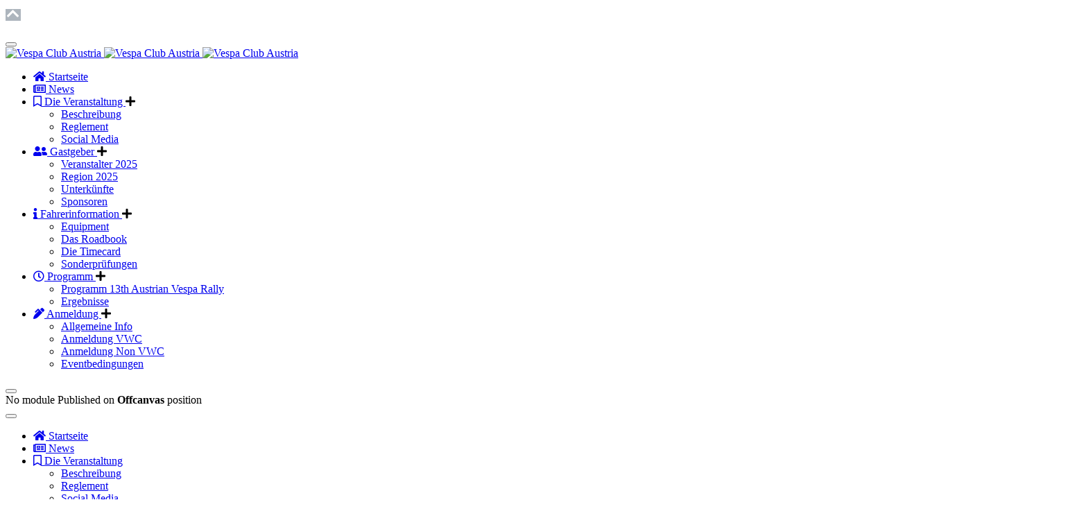

--- FILE ---
content_type: text/html; charset=utf-8
request_url: https://www.austrianvesparally.at/index.php/news
body_size: 6764
content:
<!DOCTYPE html>
<html lang="de-de" dir="ltr">

<head>
   <meta http-equiv="X-UA-Compatible" content="IE=edge" /><meta name="viewport" content="width=device-width, initial-scale=1" /><meta name="HandheldFriendly" content="true" /><meta name="apple-mobile-web-app-capable" content="YES" /> <!-- document meta -->
   <meta charset="utf-8" />
	<base href="https://www.austrianvesparally.at/index.php/news" />
	<meta name="description" content="Der Dachverband österreichischer Vespaclubs!" />
	<meta name="generator" content="Joomla! - Open Source Content Management" />
	<title>News</title>
	<link href="/index.php/news?format=feed&amp;type=rss" rel="alternate" type="application/rss+xml" title="RSS 2.0" />
	<link href="/index.php/news?format=feed&amp;type=atom" rel="alternate" type="application/atom+xml" title="Atom 1.0" />
	<link href="/media/system/css/modal.css?42d6b654b84475648b29503abe825df7" rel="stylesheet" />
	<link href="/media/com_attachments/css/attachments_hide.css" rel="stylesheet" />
	<link href="/media/com_attachments/css/attachments_list.css" rel="stylesheet" />
	<link href="/modules/mod_reslider/assets/css/flexslider.css" rel="stylesheet" />
	<script type="application/json" class="joomla-script-options new">{"csrf.token":"3ca19a82d696580f32ea0e167ee99c4d","system.paths":{"root":"","base":""}}</script>
	<script src="/media/system/js/mootools-core.js?42d6b654b84475648b29503abe825df7"></script>
	<script src="/media/system/js/core.js?42d6b654b84475648b29503abe825df7"></script>
	<script src="/media/system/js/mootools-more.js?42d6b654b84475648b29503abe825df7"></script>
	<script src="/media/system/js/modal.js?42d6b654b84475648b29503abe825df7"></script>
	<script src="/media/jui/js/jquery.min.js?42d6b654b84475648b29503abe825df7"></script>
	<script src="/media/jui/js/jquery-noconflict.js?42d6b654b84475648b29503abe825df7"></script>
	<script src="/media/jui/js/jquery-migrate.min.js?42d6b654b84475648b29503abe825df7"></script>
	<script src="/media/com_attachments/js/attachments_refresh.js"></script>
	<script src="/media/system/js/caption.js?42d6b654b84475648b29503abe825df7"></script>
	<script src="/modules/mod_reslider/assets/js/jquery.flexslider-min.js"></script>
	<script>

		jQuery(function($) {
			SqueezeBox.initialize({});
			initSqueezeBox();
			$(document).on('subform-row-add', initSqueezeBox);

			function initSqueezeBox(event, container)
			{
				SqueezeBox.assign($(container || document).find('a.modal').get(), {
					parse: 'rel'
				});
			}
		});

		window.jModalClose = function () {
			SqueezeBox.close();
		};

		// Add extra modal close functionality for tinyMCE-based editors
		document.onreadystatechange = function () {
			if (document.readyState == 'interactive' && typeof tinyMCE != 'undefined' && tinyMCE)
			{
				if (typeof window.jModalClose_no_tinyMCE === 'undefined')
				{
					window.jModalClose_no_tinyMCE = typeof(jModalClose) == 'function'  ?  jModalClose  :  false;

					jModalClose = function () {
						if (window.jModalClose_no_tinyMCE) window.jModalClose_no_tinyMCE.apply(this, arguments);
						tinyMCE.activeEditor.windowManager.close();
					};
				}

				if (typeof window.SqueezeBoxClose_no_tinyMCE === 'undefined')
				{
					if (typeof(SqueezeBox) == 'undefined')  SqueezeBox = {};
					window.SqueezeBoxClose_no_tinyMCE = typeof(SqueezeBox.close) == 'function'  ?  SqueezeBox.close  :  false;

					SqueezeBox.close = function () {
						if (window.SqueezeBoxClose_no_tinyMCE)  window.SqueezeBoxClose_no_tinyMCE.apply(this, arguments);
						tinyMCE.activeEditor.windowManager.close();
					};
				}
			}
		};
		jQuery(window).on('load',  function() {
				new JCaption('img.caption');
			});
	</script>
 <!-- joomla head -->
   <link href="https://www.austrianvesparally.at/images/LogoVCA.jpg" rel="shortcut icon" type="text/css" /><link href="https://fonts.googleapis.com/css2?family=Source+Sans+Pro:ital,wght@0,200;0,300;0,400;0,600;0,700;0,900;1,200;1,300;1,400;1,600;1,700;1,900&display=swap" rel="stylesheet" type="text/css" />
<link href="https://use.fontawesome.com/releases/v5.14.0/css/all.css" data-version="5.14.0" rel="stylesheet" type="text/css" />
<link href="https://www.austrianvesparally.at/media/jui/css/icomoon.css?v=2.5.4" rel="stylesheet" type="text/css" />
<link href="https://www.austrianvesparally.at/templates/astroid_template_zero/css/compiled-34a50bd9b6618e96b4fc213fdefc2531.css?v=2.5.4" rel="stylesheet" type="text/css" />
<link href="https://www.austrianvesparally.at/templates/astroid_template_zero/css/compiled-cc988f64bf985d2b5948f021d20b4f13.css?v=2.5.4" rel="stylesheet" type="text/css" />
 <!-- head styles -->
   <link rel="preconnect" href="https://fonts.gstatic.com"> <!-- head scripts -->
</head> <!-- document head -->

<body class="site astroid-framework com-content view-category layout-blog itemid-240 header-sidebar-left news-alias tp-style-11 de-DE ltr">
   <a title="Back to Top" id="astroid-backtotop" class="square" href="javascript:void(0)" style="background:rgb(173, 181, 189);"><i class="fas fa-chevron-up" style="font-size:20px;color:rgb(255, 255, 255);line-height:20px;  padding: 2px"></i></a><!-- astroid container -->
<div class="astroid-container">
    <!-- header starts -->
<div id="astroid-header" class="astroid-header astroid-sidebar-header sidebar-dir-left h-100 has-sidebar">
    <div class="astroid-sidebar-content h-100">
        <div class="astroid-sidebar-collapsable">
            <i class="fa"></i>
        </div>
        <div class="astroid-sidebar-logo">
                            <div class="justify-content-start astroid-sidebar-mobile-menu">
                    <div class="header-mobilemenu-trigger burger-menu-button align-self-center" data-offcanvas="#astroid-mobilemenu" data-effect="mobilemenu-slide">
                        <button aria-label="Mobile Menu Toggle" class="button" type="button"><span class="box"><span class="inner"></span></span></button>
                    </div>
                </div>
                        <div class="flex-grow-1">
                <!-- logo starts -->
<!-- <div class=""> -->
   <!-- image logo starts -->
      <div class="logo-wrapper">
      <a target="_self" class="astroid-logo astroid-logo-image d-flex align-items-center mr-0 mr-lg-4" href="https://www.austrianvesparally.at/">
                     <img src="https://www.austrianvesparally.at/images/2019/11/11/avr-header-logo-rev01.png" alt="Vespa Club Austria" class="astroid-logo-default" />
                              <img src="https://www.austrianvesparally.at/images/2019/11/11/avr-header-logo-rev01.png" alt="Vespa Club Austria" class="astroid-logo-mobile" />
                              <img src="https://www.austrianvesparally.at/images/astroid_template_zero/logo_sticky.png" alt="Vespa Club Austria" class="astroid-logo-sticky" />
               </a>
   </div>
   <!-- image logo ends -->
<!-- </div> -->
<!-- logo ends -->            </div>
        </div>
                    <div class="astroid-sidebar-block astroid-sidebar-block-1">
                <div class="header-block-item"></div>            </div>
                <div class="astroid-sidebar-menu">
            <ul class="astroid-sidebar-menu"><li class="nav-item nav-item-id-239 nav-item-level-1 nav-item-default"><!--menu link starts-->
<a href="/index.php" title="Startseite" class=" nav-link item-link-component item-level-1" data-drop-action="hover">
   <span class="nav-title">
               <i class="fas fa-home"></i>
                                          Startseite                              </span>
   </a>
<!--menu link ends--></li><li class="nav-item nav-item-id-240 nav-item-level-1 nav-item-current nav-item-active"><!--menu link starts-->
<a href="/index.php/news" title="News" class=" nav-link active item-link-component item-level-1" data-drop-action="hover">
   <span class="nav-title">
               <i class="far fa-newspaper"></i>
                                          News                              </span>
   </a>
<!--menu link ends--></li><li class="nav-item nav-item-id-123 nav-item-level-1 nav-item-deeper nav-item-parent has-megamenu nav-item-dropdown"><!--menu link starts-->
<a href="/index.php/die-veranstaltung" title="Die Veranstaltung" class=" nav-link megamenu-item-link item-link-component item-level-1" data-drop-action="hover">
   <span class="nav-title">
               <i class="far fa-bookmark"></i>
                                          Die Veranstaltung                              </span>
   </a>
   <i class="fas fa-plus nav-item-caret"></i>
<!--menu link ends--><ul class="nav-child list-group navbar-subnav level-1"><li class="nav-item-submenu nav-item-id-175 nav-item-level-2"><!--menu link starts-->
<a href="/index.php/die-veranstaltung/beschreibung" title="Beschreibung" class=" item-link-component item-level-2" data-drop-action="hover">
   <span class="nav-title">
                                          Beschreibung                              </span>
   </a>
<!--menu link ends--></li><li class="nav-item-submenu nav-item-id-177 nav-item-level-2"><!--menu link starts-->
<a href="/index.php/die-veranstaltung/reglement" title="Reglement" class=" item-link-component item-level-2" data-drop-action="hover">
   <span class="nav-title">
                                          Reglement                              </span>
   </a>
<!--menu link ends--></li><li class="nav-item-submenu nav-item-id-211 nav-item-level-2"><!--menu link starts-->
<a href="/index.php/die-veranstaltung/links" title="Social Media" class=" item-link-component item-level-2" data-drop-action="hover">
   <span class="nav-title">
                                          Social Media                              </span>
   </a>
<!--menu link ends--></li></ul></li><li class="nav-item nav-item-id-124 nav-item-level-1 nav-item-deeper nav-item-parent has-megamenu nav-item-dropdown"><!--menu link starts-->
<a href="/index.php/gastgeber" title="Gastgeber" class=" nav-link megamenu-item-link item-link-component item-level-1" data-drop-action="hover">
   <span class="nav-title">
               <i class="fas fa-user-friends"></i>
                                          Gastgeber                              </span>
   </a>
   <i class="fas fa-plus nav-item-caret"></i>
<!--menu link ends--><ul class="nav-child list-group navbar-subnav level-1"><li class="nav-item-submenu nav-item-id-121 nav-item-level-2"><!--menu link starts-->
<a href="/index.php/gastgeber/veranstalter" title="Veranstalter 2025" class=" item-link-component item-level-2" data-drop-action="hover">
   <span class="nav-title">
                                          Veranstalter 2025                              </span>
   </a>
<!--menu link ends--></li><li class="nav-item-submenu nav-item-id-109 nav-item-level-2"><!--menu link starts-->
<a href="/index.php/gastgeber/region" title="Region 2025" class=" item-link-component item-level-2" data-drop-action="hover">
   <span class="nav-title">
                                          Region 2025                              </span>
   </a>
<!--menu link ends--></li><li class="nav-item-submenu nav-item-id-201 nav-item-level-2"><!--menu link starts-->
<a href="/index.php/gastgeber/unterkuenfte" title="Unterkünfte" class=" item-link-component item-level-2" data-drop-action="hover">
   <span class="nav-title">
                                          Unterkünfte                              </span>
   </a>
<!--menu link ends--></li><li class="nav-item-submenu nav-item-id-210 nav-item-level-2"><!--menu link starts-->
<a href="/index.php/gastgeber/sponsoren" title="Sponsoren" class=" item-link-component item-level-2" data-drop-action="hover">
   <span class="nav-title">
                                          Sponsoren                              </span>
   </a>
<!--menu link ends--></li></ul></li><li class="nav-item nav-item-id-125 nav-item-level-1 nav-item-deeper nav-item-parent has-megamenu nav-item-dropdown"><!--menu link starts-->
<a href="/index.php/fahrer-information" title="Fahrerinformation" class=" nav-link megamenu-item-link item-link-component item-level-1" data-drop-action="hover">
   <span class="nav-title">
               <i class="fas fa-info"></i>
                                          Fahrerinformation                              </span>
   </a>
   <i class="fas fa-plus nav-item-caret"></i>
<!--menu link ends--><ul class="nav-child list-group navbar-subnav level-1"><li class="nav-item-submenu nav-item-id-126 nav-item-level-2"><!--menu link starts-->
<a href="/index.php/fahrer-information/equipment" title="Equipment" class=" item-link-component item-level-2" data-drop-action="hover">
   <span class="nav-title">
                                          Equipment                              </span>
   </a>
<!--menu link ends--></li><li class="nav-item-submenu nav-item-id-127 nav-item-level-2"><!--menu link starts-->
<a href="/index.php/fahrer-information/roadbook" title="Das Roadbook" class=" item-link-component item-level-2" data-drop-action="hover">
   <span class="nav-title">
                                          Das Roadbook                              </span>
   </a>
<!--menu link ends--></li><li class="nav-item-submenu nav-item-id-189 nav-item-level-2"><!--menu link starts-->
<a href="/index.php/fahrer-information/die-timecard" title="Die Timecard" class=" item-link-component item-level-2" data-drop-action="hover">
   <span class="nav-title">
                                          Die Timecard                              </span>
   </a>
<!--menu link ends--></li><li class="nav-item-submenu nav-item-id-128 nav-item-level-2"><!--menu link starts-->
<a href="/index.php/fahrer-information/sonderpruefungen" title="Sonderprüfungen" class=" item-link-component item-level-2" data-drop-action="hover">
   <span class="nav-title">
                                          Sonderprüfungen                              </span>
   </a>
<!--menu link ends--></li></ul></li><li class="nav-item nav-item-id-129 nav-item-level-1 nav-item-deeper nav-item-parent has-megamenu nav-item-dropdown"><!--menu link starts-->
<a href="javascript:void(0);" title="Programm " class=" nav-link megamenu-item-link item-link-heading item-level-1" data-drop-action="hover">
   <span class="nav-title">
               <i class="far fa-clock"></i>
                                          Programm                               </span>
   </a>
   <i class="fas fa-plus nav-item-caret"></i>
<!--menu link ends--><ul class="nav-child list-group navbar-subnav level-1"><li class="nav-item-submenu nav-item-id-130 nav-item-level-2"><!--menu link starts-->
<a href="/index.php/vespa-sport/programm" title="Programm 13th Austrian Vespa Rally" class=" item-link-component item-level-2" data-drop-action="hover">
   <span class="nav-title">
                                          Programm 13th Austrian Vespa Rally                              </span>
   </a>
<!--menu link ends--></li><li class="nav-item-submenu nav-item-id-212 nav-item-level-2"><!--menu link starts-->
<a href="/index.php/vespa-sport/ergebnislisten" title="Ergebnisse" class=" item-link-component item-level-2" data-drop-action="hover">
   <span class="nav-title">
                                          Ergebnisse                              </span>
   </a>
<!--menu link ends--></li></ul></li><li class="nav-item nav-item-id-137 nav-item-level-1 nav-item-deeper nav-item-parent has-megamenu nav-item-dropdown"><!--menu link starts-->
<a href="javascript:void(0);" title="Anmeldung " class=" nav-link megamenu-item-link item-link-heading item-level-1" data-drop-action="hover">
   <span class="nav-title">
               <i class="fas fa-pen-alt"></i>
                                          Anmeldung                               </span>
   </a>
   <i class="fas fa-plus nav-item-caret"></i>
<!--menu link ends--><ul class="nav-child list-group navbar-subnav level-1"><li class="nav-item-submenu nav-item-id-138 nav-item-level-2"><!--menu link starts-->
<a href="/index.php/anmeldung-rally/allgemeine-info" title="Allgemeine Info" class=" item-link-component item-level-2" data-drop-action="hover">
   <span class="nav-title">
                                          Allgemeine Info                              </span>
   </a>
<!--menu link ends--></li><li class="nav-item-submenu nav-item-id-139 nav-item-level-2"><!--menu link starts-->
<a href="/index.php/anmeldung-rally/anmeldung-vwc-mitglieder" title="Anmeldung VWC " class=" item-link-component item-level-2" data-drop-action="hover">
   <span class="nav-title">
                                          Anmeldung VWC                               </span>
   </a>
<!--menu link ends--></li><li class="nav-item-submenu nav-item-id-213 nav-item-level-2"><!--menu link starts-->
<a href="/index.php/anmeldung-rally/anmeldung-non-vwc" title="Anmeldung Non VWC" class=" item-link-component item-level-2" data-drop-action="hover">
   <span class="nav-title">
                                          Anmeldung Non VWC                              </span>
   </a>
<!--menu link ends--></li><li class="nav-item-submenu nav-item-id-176 nav-item-level-2"><!--menu link starts-->
<a href="/index.php/anmeldung-rally/t-c" title="Eventbedingungen" class=" item-link-component item-level-2" data-drop-action="hover">
   <span class="nav-title">
                                          Eventbedingungen                              </span>
   </a>
<!--menu link ends--></li></ul></li></ul>        </div>
            </div>
</div>
<!-- header ends --><div class="astroid-offcanvas d-none d-init" id="astroid-offcanvas">
   <div class="burger-menu-button active">
    <button aria-label="Off-Canvas Toggle" type="button" class="button close-offcanvas offcanvas-close-btn">
        <span class="box">
            <span class="inner"></span>
        </span>
    </button>
</div>   <div class="astroid-offcanvas-inner">
      <div class="alert alert-danger">No module Published on <strong>Offcanvas</strong> position</div>   </div>
</div><div class="astroid-mobilemenu d-none d-init dir-left" data-class-prefix="astroid-mobilemenu" id="astroid-mobilemenu">
   <div class="burger-menu-button active">
      <button aria-label="Mobile Menu Toggle" type="button" class="button close-offcanvas offcanvas-close-btn">
         <span class="box">
            <span class="inner"></span>
         </span>
      </button>
   </div>
   <ul class="astroid-mobile-menu d-none"><li class="nav-item nav-item-id-239 nav-item-level-1 nav-item-default"><!--menu link starts-->
<a href="/index.php" title="Startseite" class=" nav-link item-link-component item-level-1" data-drop-action="hover">
   <span class="nav-title">
               <i class="fas fa-home"></i>
                                          Startseite                              </span>
   </a>
<!--menu link ends--></li><li class="nav-item nav-item-id-240 nav-item-level-1 nav-item-current nav-item-active"><!--menu link starts-->
<a href="/index.php/news" title="News" class=" nav-link active item-link-component item-level-1" data-drop-action="hover">
   <span class="nav-title">
               <i class="far fa-newspaper"></i>
                                          News                              </span>
   </a>
<!--menu link ends--></li><li class="nav-item nav-item-id-123 nav-item-level-1 nav-item-deeper nav-item-parent has-megamenu nav-item-dropdown"><!--menu link starts-->
<a href="/index.php/die-veranstaltung" title="Die Veranstaltung" class=" nav-link item-link-component item-level-1" data-drop-action="hover">
   <span class="nav-title">
               <i class="far fa-bookmark"></i>
                                          Die Veranstaltung                              </span>
   </a>
<!--menu link ends--><ul class="nav-child list-group navbar-subnav level-1"><li class="nav-item-submenu nav-item-id-175 nav-item-level-2"><!--menu link starts-->
<a href="/index.php/die-veranstaltung/beschreibung" title="Beschreibung" class=" nav-link item-link-component item-level-2" data-drop-action="hover">
   <span class="nav-title">
                                          Beschreibung                              </span>
   </a>
<!--menu link ends--></li><li class="nav-item-submenu nav-item-id-177 nav-item-level-2"><!--menu link starts-->
<a href="/index.php/die-veranstaltung/reglement" title="Reglement" class=" nav-link item-link-component item-level-2" data-drop-action="hover">
   <span class="nav-title">
                                          Reglement                              </span>
   </a>
<!--menu link ends--></li><li class="nav-item-submenu nav-item-id-211 nav-item-level-2"><!--menu link starts-->
<a href="/index.php/die-veranstaltung/links" title="Social Media" class=" nav-link item-link-component item-level-2" data-drop-action="hover">
   <span class="nav-title">
                                          Social Media                              </span>
   </a>
<!--menu link ends--></li></ul></li><li class="nav-item nav-item-id-124 nav-item-level-1 nav-item-deeper nav-item-parent has-megamenu nav-item-dropdown"><!--menu link starts-->
<a href="/index.php/gastgeber" title="Gastgeber" class=" nav-link item-link-component item-level-1" data-drop-action="hover">
   <span class="nav-title">
               <i class="fas fa-user-friends"></i>
                                          Gastgeber                              </span>
   </a>
<!--menu link ends--><ul class="nav-child list-group navbar-subnav level-1"><li class="nav-item-submenu nav-item-id-121 nav-item-level-2"><!--menu link starts-->
<a href="/index.php/gastgeber/veranstalter" title="Veranstalter 2025" class=" nav-link item-link-component item-level-2" data-drop-action="hover">
   <span class="nav-title">
                                          Veranstalter 2025                              </span>
   </a>
<!--menu link ends--></li><li class="nav-item-submenu nav-item-id-109 nav-item-level-2"><!--menu link starts-->
<a href="/index.php/gastgeber/region" title="Region 2025" class=" nav-link item-link-component item-level-2" data-drop-action="hover">
   <span class="nav-title">
                                          Region 2025                              </span>
   </a>
<!--menu link ends--></li><li class="nav-item-submenu nav-item-id-201 nav-item-level-2"><!--menu link starts-->
<a href="/index.php/gastgeber/unterkuenfte" title="Unterkünfte" class=" nav-link item-link-component item-level-2" data-drop-action="hover">
   <span class="nav-title">
                                          Unterkünfte                              </span>
   </a>
<!--menu link ends--></li><li class="nav-item-submenu nav-item-id-210 nav-item-level-2"><!--menu link starts-->
<a href="/index.php/gastgeber/sponsoren" title="Sponsoren" class=" nav-link item-link-component item-level-2" data-drop-action="hover">
   <span class="nav-title">
                                          Sponsoren                              </span>
   </a>
<!--menu link ends--></li></ul></li><li class="nav-item nav-item-id-125 nav-item-level-1 nav-item-deeper nav-item-parent has-megamenu nav-item-dropdown"><!--menu link starts-->
<a href="/index.php/fahrer-information" title="Fahrerinformation" class=" nav-link item-link-component item-level-1" data-drop-action="hover">
   <span class="nav-title">
               <i class="fas fa-info"></i>
                                          Fahrerinformation                              </span>
   </a>
<!--menu link ends--><ul class="nav-child list-group navbar-subnav level-1"><li class="nav-item-submenu nav-item-id-126 nav-item-level-2"><!--menu link starts-->
<a href="/index.php/fahrer-information/equipment" title="Equipment" class=" nav-link item-link-component item-level-2" data-drop-action="hover">
   <span class="nav-title">
                                          Equipment                              </span>
   </a>
<!--menu link ends--></li><li class="nav-item-submenu nav-item-id-127 nav-item-level-2"><!--menu link starts-->
<a href="/index.php/fahrer-information/roadbook" title="Das Roadbook" class=" nav-link item-link-component item-level-2" data-drop-action="hover">
   <span class="nav-title">
                                          Das Roadbook                              </span>
   </a>
<!--menu link ends--></li><li class="nav-item-submenu nav-item-id-189 nav-item-level-2"><!--menu link starts-->
<a href="/index.php/fahrer-information/die-timecard" title="Die Timecard" class=" nav-link item-link-component item-level-2" data-drop-action="hover">
   <span class="nav-title">
                                          Die Timecard                              </span>
   </a>
<!--menu link ends--></li><li class="nav-item-submenu nav-item-id-128 nav-item-level-2"><!--menu link starts-->
<a href="/index.php/fahrer-information/sonderpruefungen" title="Sonderprüfungen" class=" nav-link item-link-component item-level-2" data-drop-action="hover">
   <span class="nav-title">
                                          Sonderprüfungen                              </span>
   </a>
<!--menu link ends--></li></ul></li><li class="nav-item nav-item-id-129 nav-item-level-1 nav-item-deeper nav-item-parent has-megamenu nav-item-dropdown"><!--menu link starts-->
<a href="javascript:void(0);" title="Programm " class=" nav-link item-link-heading item-level-1" data-drop-action="hover">
   <span class="nav-title">
               <i class="far fa-clock"></i>
                                          Programm                               </span>
   </a>
<!--menu link ends--><ul class="nav-child list-group navbar-subnav level-1"><li class="nav-item-submenu nav-item-id-130 nav-item-level-2"><!--menu link starts-->
<a href="/index.php/vespa-sport/programm" title="Programm 13th Austrian Vespa Rally" class=" nav-link item-link-component item-level-2" data-drop-action="hover">
   <span class="nav-title">
                                          Programm 13th Austrian Vespa Rally                              </span>
   </a>
<!--menu link ends--></li><li class="nav-item-submenu nav-item-id-212 nav-item-level-2"><!--menu link starts-->
<a href="/index.php/vespa-sport/ergebnislisten" title="Ergebnisse" class=" nav-link item-link-component item-level-2" data-drop-action="hover">
   <span class="nav-title">
                                          Ergebnisse                              </span>
   </a>
<!--menu link ends--></li></ul></li><li class="nav-item nav-item-id-137 nav-item-level-1 nav-item-deeper nav-item-parent has-megamenu nav-item-dropdown"><!--menu link starts-->
<a href="javascript:void(0);" title="Anmeldung " class=" nav-link item-link-heading item-level-1" data-drop-action="hover">
   <span class="nav-title">
               <i class="fas fa-pen-alt"></i>
                                          Anmeldung                               </span>
   </a>
<!--menu link ends--><ul class="nav-child list-group navbar-subnav level-1"><li class="nav-item-submenu nav-item-id-138 nav-item-level-2"><!--menu link starts-->
<a href="/index.php/anmeldung-rally/allgemeine-info" title="Allgemeine Info" class=" nav-link item-link-component item-level-2" data-drop-action="hover">
   <span class="nav-title">
                                          Allgemeine Info                              </span>
   </a>
<!--menu link ends--></li><li class="nav-item-submenu nav-item-id-139 nav-item-level-2"><!--menu link starts-->
<a href="/index.php/anmeldung-rally/anmeldung-vwc-mitglieder" title="Anmeldung VWC " class=" nav-link item-link-component item-level-2" data-drop-action="hover">
   <span class="nav-title">
                                          Anmeldung VWC                               </span>
   </a>
<!--menu link ends--></li><li class="nav-item-submenu nav-item-id-213 nav-item-level-2"><!--menu link starts-->
<a href="/index.php/anmeldung-rally/anmeldung-non-vwc" title="Anmeldung Non VWC" class=" nav-link item-link-component item-level-2" data-drop-action="hover">
   <span class="nav-title">
                                          Anmeldung Non VWC                              </span>
   </a>
<!--menu link ends--></li><li class="nav-item-submenu nav-item-id-176 nav-item-level-2"><!--menu link starts-->
<a href="/index.php/anmeldung-rally/t-c" title="Eventbedingungen" class=" nav-link item-link-component item-level-2" data-drop-action="hover">
   <span class="nav-title">
                                          Eventbedingungen                              </span>
   </a>
<!--menu link ends--></li></ul></li></ul></div>    <!-- astroid content -->
    <div class="astroid-content has-sidebar sidebar-dir-left">
                <!-- astroid layout -->
        <div class="astroid-layout astroid-layout-wide">
                        <!-- astroid wrapper -->
            <div class="astroid-wrapper">
                                <section class="astroid-section astroid-header-section shadow-sm border-bottom" id="hs-1529472563843"><div class="container"><div class="astroid-row row no-gutters" id="ar-1529472563843"><div class="astroid-column col-lg-12" id="ac-1529472563843"><div class="astroid-module-position" id="ah-1529472563843"></div></div></div></div></section><section class="astroid-section py-3 py-md-5" id="s2-1529739392758"><div class="container"><div class="astroid-row row" id="ar-1529739392758"><div class="astroid-column col-lg-12" id="ac-1529739392758"><div class="astroid-module-position" id="p2-1529739392758"> <div class="moduletable ">
                      <div class="custom"  >
	<p><img style="display: block; margin-left: auto; margin-right: auto;" src="/images/avr_header_banner_rev02.png" alt="" /></p></div> </div> </div></div></div></div></section><section class="astroid-section py-3 py-md-5" id="s3-1529739392463"><div class="container"><div class="astroid-row row" id="ar-1529739392463"><div class="astroid-column col-lg-12" id="ac-1529739392463"><div class="astroid-module-position" id="p3-1529739392463"> <div class="moduletable ">
                      <div class="flexslider">
  <ul class="slides">
  	<li><a href='http://www.austrianvesparally.at/'><img src='https://www.austrianvesparally.at/images/MainHeader/H10.jpg' alt=''></a></li><li><a href='http://www.austrianvesparally.at/'><img src='https://www.austrianvesparally.at/images/MainHeader/H11.jpg' alt=''></a></li><li><a href='http://www.austrianvesparally.at/'><img src='https://www.austrianvesparally.at/images/MainHeader/H03.JPG' alt=''></a></li><li><a href='http://www.austrianvesparally.at/'><img src='https://www.austrianvesparally.at/images/MainHeader/H04.jpg' alt=''></a></li><li><a href='http://www.austrianvesparally.at/'><img src='https://www.austrianvesparally.at/images/MainHeader/H05.jpg' alt=''></a></li><li><a href='http://www.austrianvesparally.at/'><img src='https://www.austrianvesparally.at/images/MainHeader/H06.jpg' alt=''></a></li><li><a href='http://www.austrianvesparally.at/'><img src='https://www.austrianvesparally.at/images/MainHeader/H07.jpg' alt=''></a></li><li><a href='http://www.austrianvesparally.at/'><img src='https://www.austrianvesparally.at/images/MainHeader/H12.jpg' alt=''></a></li><li><a href='http://www.austrianvesparally.at/'><img src='https://www.austrianvesparally.at/images/MainHeader/Rally-Header03.jpg' alt=''></a></li><li><a href='/index.php/die-veranstaltung'><img src='https://www.austrianvesparally.at/images/MainHeader/H09.jpg' alt=''></a></li>  </ul>
</div>

<script type="text/javascript" charset="utf-8">
  jQuery(window).load(function() {
    jQuery('.flexslider').flexslider({
        animation: "fade",     	  directionNav: false,     	  controlNav:false,     	  keyboardNav:false,         direction: "horizontal",        slideshowSpeed:5000,       animationSpeed:600,        randomize: true     });
  });
</script> </div> </div></div></div></div></section><section class="astroid-section astroid-component-section py-3 py-md-5" id="cs-1528971561366"><div class="container"><div class="astroid-row row" id="ar-1528971561366"><div class="astroid-column col-lg-6 col-lg-12" id="ac-1528971561366"><div class="astroid-message" id="m-1528971711775"><div id="system-message-container">
   </div></div><div class="astroid-component" id="ca-1529739248826"><div class="astroid-component-area">
   <div class="blog" itemscope itemtype="https://schema.org/Blog">
         <div class="item-title">
         <h1> News </h1>
      </div>
   
   
   
   
   
            <div class="items-leading clearfix">
                     <div class="card-deck mt-0 mb-4 ">
               <div class="card h-100">
                  <article class="item leading-0" itemprop="blogPost" itemscope itemtype="https://schema.org/BlogPosting">
                           <div class="card-body">

      
      
               <dl class="article-info muted">
      
      
      
      
      
      <dd class="readtime">
   <i class="far fa-clock"></i>
   <span>Read Time: 1 min</span>
</dd>
      
   
         
      
         </dl>      
      <div class="article-title item-title">
         	<div class="page-header">
					<h2 itemprop="name">
									<a href="/index.php/news/309-01-03-2025-herzlich-willkommen" itemprop="url">
						01.03.2025 - Herzlich willkommen!					</a>
							</h2>
		
		
		
			</div>
      </div>

      <div class="article-intro-text">
         <p style="text-align: center;"><span style="font-size: 14pt;"><strong>Wir freuen uns folgende Clubs bei der 13th Austrian Vespa Rally begrüßen zu dürfen:</strong></span></p>
<p style="text-align: center;"> </p>
<p style="text-align: center;"><span style="font-size: 14pt;"><strong><img src="/images/13AVR/Teilnehmer.png" width="800" /></strong></span></p><div class="attachmentsContainer">

<div class="attachmentsList" id="attachmentsList_com_content_article_309"></div>

</div>      </div>

      


      
      
         </div>

   
                  </article>
               </div>
            </div>
                           </div><!-- end items-leading -->
   
   
                                                   <div class="items-row row-0 row clearfix">
                        <div class="col-lg-6 p-3">
               <div class="card h-100 ">
                  <div class="article-wraper-inner">
                     <article class="item column-1" itemprop="blogPost" itemscope itemtype="https://schema.org/BlogPosting">
                              <div class="card-body">

      
      
               <dl class="article-info muted">
      
      
      
      
      
      <dd class="readtime">
   <i class="far fa-clock"></i>
   <span>Read Time: 1 min</span>
</dd>
      
   
         
      
         </dl>      
      <div class="article-title item-title">
         	<div class="page-header">
					<h2 itemprop="name">
									<a href="/index.php/news/308-01-03-2025-13th-austrian-vespa-rally-ausgebucht" itemprop="url">
						01.03.2025 - 13th Austrian Vespa Rally ausgebucht!					</a>
							</h2>
		
		
		
			</div>
      </div>

      <div class="article-intro-text">
         <div class="xdj266r x11i5rnm xat24cr x1mh8g0r x1vvkbs x126k92a">
<div dir="auto"><span style="font-size: 14pt;">Unglaublich aber war - bereits 1 Minute nach Öffnung der Nennung um 12:00 Uhr waren sämtlich Plätze der 13th Austrian Vespa Rally bereits ausgebucht.</span></div>
<div dir="auto"> </div>
</div>
<div class="x11i5rnm xat24cr x1mh8g0r x1vvkbs xtlvy1s x126k92a">
<div dir="auto"><span style="font-size: 14pt;">Wir dürfen insgesamt Teilnehmer aus 11 nationalen und 5 internationalen Clubs begrüßen!</span></div>
<div dir="auto"> </div>
</div>
<div class="x11i5rnm xat24cr x1mh8g0r x1vvkbs xtlvy1s x126k92a">
<div dir="auto"><span style="font-size: 14pt;">Nähere Infos folgen in Kürze.</span></div>
<div dir="auto"> </div>
<div dir="auto"><span style="font-size: 14pt;"><img style="display: block; margin-left: auto; margin-right: auto;" src="/images/13AVR/istockphoto-1421283669-612x612.jpg" alt="" /></span></div>
</div><div class="attachmentsContainer">

<div class="attachmentsList" id="attachmentsList_com_content_article_308"></div>

</div>      </div>

      


      
      
         </div>

   
                     </article>
                  </div>
               </div>
                           </div>
                                                <div class="col-lg-6 p-3">
               <div class="card h-100 ">
                  <div class="article-wraper-inner">
                     <article class="item column-2" itemprop="blogPost" itemscope itemtype="https://schema.org/BlogPosting">
                              <div class="card-body">

      
      
               <dl class="article-info muted">
      
      
      
      
      
      <dd class="readtime">
   <i class="far fa-clock"></i>
   <span>Read Time: 1 min</span>
</dd>
      
   
         
      
         </dl>      
      <div class="article-title item-title">
         	<div class="page-header">
					<h2 itemprop="name">
									<a href="/index.php/news/306-28-02-2025-anmeldung-oeffnet-morgen" itemprop="url">
						28.02.2025 - Anmeldung öffnet morgen!					</a>
							</h2>
		
		
		
			</div>
      </div>

      <div class="article-intro-text">
         <p><img style="display: block; margin-left: auto; margin-right: auto;" src="/images/13AVR/Keep_Calm.png" width="800" /></p><div class="attachmentsContainer">

<div class="attachmentsList" id="attachmentsList_com_content_article_306"></div>

</div>      </div>

      


      
      
         </div>

   
                     </article>
                  </div>
               </div>
                           </div>
                        </div>
                                                         <div class="items-row row-1 row clearfix">
                        <div class="col-lg-6 p-3">
               <div class="card h-100 ">
                  <div class="article-wraper-inner">
                     <article class="item column-1" itemprop="blogPost" itemscope itemtype="https://schema.org/BlogPosting">
                              <div class="card-body">

      
      
               <dl class="article-info muted">
      
      
      
      
      
      <dd class="readtime">
   <i class="far fa-clock"></i>
   <span>Read Time: 1 min</span>
</dd>
      
   
         
      
         </dl>      
      <div class="article-title item-title">
         	<div class="page-header">
					<h2 itemprop="name">
									<a href="/index.php/news/307-28-02-2025-nenngelder-13th-austrian-vespa-rally" itemprop="url">
						28.02.2025 - Nenngelder 13th Austrian Vespa Rally					</a>
							</h2>
		
		
		
			</div>
      </div>

      <div class="article-intro-text">
         <p><img style="display: block; margin-left: auto; margin-right: auto;" src="/images/13AVR/bersicht_Anmeldung_13AVR.png" alt="" /></p><div class="attachmentsContainer">

<div class="attachmentsList" id="attachmentsList_com_content_article_307"></div>

</div>      </div>

      


      
      
         </div>

   
                     </article>
                  </div>
               </div>
                           </div>
                                                <div class="col-lg-6 p-3">
               <div class="card h-100 ">
                  <div class="article-wraper-inner">
                     <article class="item column-2" itemprop="blogPost" itemscope itemtype="https://schema.org/BlogPosting">
                              <div class="card-body">

      
      
               <dl class="article-info muted">
      
      
      
      
      
      <dd class="readtime">
   <i class="far fa-clock"></i>
   <span>Read Time: 1 min</span>
</dd>
      
   
         
      
         </dl>      
      <div class="article-title item-title">
         	<div class="page-header">
					<h2 itemprop="name">
									<a href="/index.php/news/305-23-02-2025-anmeldung-13th-austrian-vespa-rally" itemprop="url">
						23.02.2025 - Anmeldung 13th Austrian Vespa Rally					</a>
							</h2>
		
		
		
			</div>
      </div>

      <div class="article-intro-text">
         <div dir="auto" data-olk-copy-source="MessageBody"><span style="font-family: helvetica, arial, sans-serif; font-size: 12pt;">Offizielle Information:</span></div>
<div dir="auto"> </div>
<div dir="auto"><span style="font-family: helvetica, arial, sans-serif; font-size: 12pt;">Die Anmeldung für die 13th Austrian Vespa Rally beginnt am 1. März 2025 um 12:00.</span><br /><span style="font-family: helvetica, arial, sans-serif; font-size: 12pt;">Nähere Infos auf austrianvesparally.at.</span><br /><br /><span style="font-family: helvetica, arial, sans-serif; font-size: 12pt;">Die Anmeldung erfolgt für österreichische Clubs über die VCA-Datenbank, für internationale Teilnehmer über die Vespa-World-Club Datenbank.</span><br /><br /><span style="font-family: helvetica, arial, sans-serif; font-size: 12pt;">First come - first served.</span><br /><span style="font-family: helvetica, arial, sans-serif; font-size: 12pt;">Eine Anmeldung in Kleingruppen z.B. analog Zimmerbuchung oder max. 5 Personen / 1 Team wird empfohlen.</span></div>
<div dir="auto"><span style="font-family: helvetica, arial, sans-serif; font-size: 12pt;">(Gruppennennungen können nur gesamt bestätigt werden - Startplätze sind limitiert)</span></div>
<div dir="auto"> </div>
<div dir="auto"><span style="font-family: helvetica, arial, sans-serif; font-size: 12pt;">Mit besten Grüßen das Organisations-Team</span></div>
<div dir="auto"> </div>
<div dir="auto"><span style="font-family: helvetica, arial, sans-serif; font-size: 12pt;"><img src="/images/13AVR/InfoAnmeldung13AVR_DE.png" height="800" /> </span><span style="font-family: helvetica, arial, sans-serif; font-size: 12pt;"> <img src="/images/13AVR/InfoAnmeldung13AVR_EN.png" height="800" /></span></div><div class="attachmentsContainer">

<div class="attachmentsList" id="attachmentsList_com_content_article_305"></div>

</div>      </div>

      


      
      
         </div>

   
                     </article>
                  </div>
               </div>
                           </div>
                        </div>
                  
         <div class="items-more">
    <h3>Weitere Beiträge ...</h3>
    <ul class="list-group">
                    <li class="list-group-item">
                <a href="/index.php/news/300-30-09-2024-programm-der-12th-austrian-vespa-rally">30.09.2024  -  Programm der 12th Austrian Vespa Rally</a>
            </li>
                    <li class="list-group-item">
                <a href="/index.php/news/297-04-08-2024-nennung-voll">04.08.2024 - Nennung voll!</a>
            </li>
                    <li class="list-group-item">
                <a href="/index.php/news/296-04-08-2024-nennung-fuer-12th-avr-ist-geoeffnet">04.08.2024 - Nennung für 12th AVR ist geöffnet</a>
            </li>
                    <li class="list-group-item">
                <a href="/index.php/news/295-06-06-2023-11th-avr-ausgebucht">06.06.2023 - 11th AVR ausgebucht</a>
            </li>
            </ul>
</div>   
            <div class="mt-3">
         <nav role="navigation" aria-label="Seitennummerierung"><ul class="pagination"><li class="d-none page-item"><a><span class="icon-first" aria-hidden="true"></span></a></li><li class="d-none page-item"><a><span class="icon-previous" aria-hidden="true"></span></a></li><li class="active page-item"><a class="page-link" href="#" aria-current="true" aria-label="Seite 1">1</a></li><li class="hideonxs page-item"><a title="2" href="/index.php/news?start=5" class="pagenav page-link" aria-label="Gehe zur Seite 2">2</a></li><li class="hideonxs page-item"><a title="3" href="/index.php/news?start=10" class="pagenav page-link" aria-label="Gehe zur Seite 3">3</a></li><li class="hideonxs page-item"><a title="4" href="/index.php/news?start=15" class="pagenav page-link" aria-label="Gehe zur Seite 4">4</a></li><li class="page-item"><a title="Weiter" href="/index.php/news?start=5" class="pagenav page-link" aria-label="Zur Seite weiter wechseln"><i class="fas fa-forward fa-xs"></i></a></li><li class="page-item"><a title="Ende" href="/index.php/news?start=15" class="pagenav page-link" aria-label="Zur Seite ende wechseln"><i class="fas fa-fast-forward fa-xs"></i></a></li></ul></nav>                     <p class="counter d-flex justify-content-center"> Seite 1 von 4 </p>
               </div>
   </div>
</div></div></div></div></div></section><section class="astroid-section py-3 py-md-5" id="s6-1529739391454"><div class="container"><div class="astroid-row row" id="ar-1529739391454"><div class="astroid-column col-lg-12" id="ac-481539175149697"><div class="astroid-module-position" id="p6-151539175153120"> <div class="moduletable ">
                      <div class="custom"  >
	<p><img src="/images/avr_footer_banner_rev01.png" width="1558" height="374" /></p></div> </div> </div></div></div></div></section><section class="astroid-section astroid-footer-section py-2" id="fs-1528971627712"><div class="container"><div class="astroid-row row" id="ar-1528971627712"><div class="astroid-column col-lg-7 col-lg-12" id="ac-1528971627712"><div class="astroid-module-position" id="af-1528971723326"> <div class="moduletable ">
                      <ul class="nav menu menu-module navHorizontalView ">
<li class="item-110"><a href="/index.php/impressum" title="Impressum" > <span class="nav-title">Impressum</span></a></li></ul> </div> <div id="astroid-footer" class="astroid-footer">© Vespa Club Austria 2026, Design by <a href="/www.vespaclub.at/">Vespaclub Austria</a></div></div></div></div></div></section>                            </div>
            <!-- end of astroid wrapper -->
                    </div>
        <!-- end of astroid layout -->
            </div>
    <!-- end of astroid content -->
    </div>
<!-- end of astroid container -->
   <!-- body and layout -->
   <script src="https://www.austrianvesparally.at/media/astroid/assets/vendor/jquery/jquery-3.5.1.min.js?v=2.5.4"></script><script src="https://www.austrianvesparally.at/media/astroid/assets/vendor/bootstrap/js/popper.min.js?v=2.5.4"></script><script src="https://www.austrianvesparally.at/media/astroid/assets/vendor/bootstrap/js/bootstrap.min.js?v=2.5.4"></script><script src="https://www.austrianvesparally.at/media/astroid/assets/vendor/jquery/jquery.noConflict.js?v=2.5.4"></script><script src="https://www.austrianvesparally.at/media/astroid/assets/vendor/astroid/js/offcanvas.js?v=2.5.4"></script><script src="https://www.austrianvesparally.at/media/astroid/assets/vendor/astroid/js/mobilemenu.js?v=2.5.4"></script><script src="https://www.austrianvesparally.at/media/astroid/assets/vendor/astroid/js/smooth-scroll.polyfills.min.js?v=2.5.4"></script><script src="https://www.austrianvesparally.at/media/astroid/assets/vendor/astroid/js/script.js?v=2.5.4"></script><script type="text/javascript">
			var scroll = new SmoothScroll('a[href*="#"]', {
            speed: 300
            
			});</script><script>jQuery.noConflict(true);</script> <!-- body scripts -->
</body> <!-- document body -->

</html> <!-- document end -->